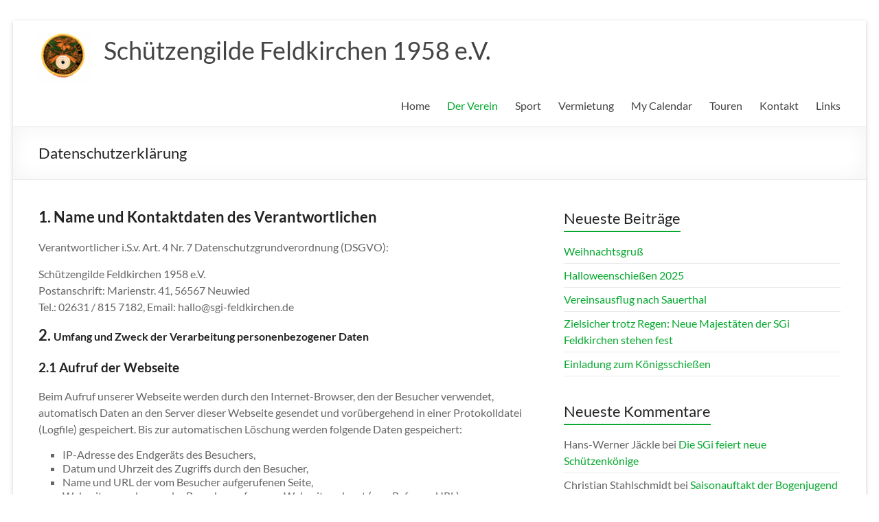

--- FILE ---
content_type: text/html; charset=UTF-8
request_url: https://sgi-feldkirchen.de/der-verein/datenschutzerklaerung/
body_size: 16459
content:
<!DOCTYPE html>
<!--[if IE 7]>
<html class="ie ie7" lang="de">
<![endif]-->
<!--[if IE 8]>
<html class="ie ie8" lang="de">
<![endif]-->
<!--[if !(IE 7) & !(IE 8)]><!-->
<html lang="de">
<!--<![endif]-->
<head>
	<meta charset="UTF-8" />
	<meta name="viewport" content="width=device-width, initial-scale=1">
	<link rel="profile" href="http://gmpg.org/xfn/11" />
	<link rel="dns-prefetch" href="//cdn.hu-manity.co" />
		<!-- Cookie Compliance -->
		<script type="text/javascript">var huOptions = {"appID":"sgi-feldkirchende-7850ab2","currentLanguage":"de","blocking":true,"globalCookie":false,"isAdmin":false,"privacyConsent":true,"forms":[],"customProviders":[],"customPatterns":[]};</script>
		<script type="text/javascript" src="https://cdn.hu-manity.co/hu-banner.min.js"></script><title>Datenschutzerklärung &#8211; Schützengilde Feldkirchen 1958 e.V.</title>
<meta name='robots' content='max-image-preview:large' />
<link rel="alternate" type="application/rss+xml" title="Schützengilde Feldkirchen 1958 e.V. &raquo; Feed" href="https://sgi-feldkirchen.de/feed/" />
<link rel="alternate" type="application/rss+xml" title="Schützengilde Feldkirchen 1958 e.V. &raquo; Kommentar-Feed" href="https://sgi-feldkirchen.de/comments/feed/" />
<link rel="alternate" type="application/rss+xml" title="Schützengilde Feldkirchen 1958 e.V. &raquo; Datenschutzerklärung-Kommentar-Feed" href="https://sgi-feldkirchen.de/der-verein/datenschutzerklaerung/feed/" />
<link rel="alternate" title="oEmbed (JSON)" type="application/json+oembed" href="https://sgi-feldkirchen.de/wp-json/oembed/1.0/embed?url=https%3A%2F%2Fsgi-feldkirchen.de%2Fder-verein%2Fdatenschutzerklaerung%2F" />
<link rel="alternate" title="oEmbed (XML)" type="text/xml+oembed" href="https://sgi-feldkirchen.de/wp-json/oembed/1.0/embed?url=https%3A%2F%2Fsgi-feldkirchen.de%2Fder-verein%2Fdatenschutzerklaerung%2F&#038;format=xml" />
<style id='wp-img-auto-sizes-contain-inline-css' type='text/css'>
img:is([sizes=auto i],[sizes^="auto," i]){contain-intrinsic-size:3000px 1500px}
/*# sourceURL=wp-img-auto-sizes-contain-inline-css */
</style>
<style id='wp-emoji-styles-inline-css' type='text/css'>

	img.wp-smiley, img.emoji {
		display: inline !important;
		border: none !important;
		box-shadow: none !important;
		height: 1em !important;
		width: 1em !important;
		margin: 0 0.07em !important;
		vertical-align: -0.1em !important;
		background: none !important;
		padding: 0 !important;
	}
/*# sourceURL=wp-emoji-styles-inline-css */
</style>
<style id='wp-block-library-inline-css' type='text/css'>
:root{--wp-block-synced-color:#7a00df;--wp-block-synced-color--rgb:122,0,223;--wp-bound-block-color:var(--wp-block-synced-color);--wp-editor-canvas-background:#ddd;--wp-admin-theme-color:#007cba;--wp-admin-theme-color--rgb:0,124,186;--wp-admin-theme-color-darker-10:#006ba1;--wp-admin-theme-color-darker-10--rgb:0,107,160.5;--wp-admin-theme-color-darker-20:#005a87;--wp-admin-theme-color-darker-20--rgb:0,90,135;--wp-admin-border-width-focus:2px}@media (min-resolution:192dpi){:root{--wp-admin-border-width-focus:1.5px}}.wp-element-button{cursor:pointer}:root .has-very-light-gray-background-color{background-color:#eee}:root .has-very-dark-gray-background-color{background-color:#313131}:root .has-very-light-gray-color{color:#eee}:root .has-very-dark-gray-color{color:#313131}:root .has-vivid-green-cyan-to-vivid-cyan-blue-gradient-background{background:linear-gradient(135deg,#00d084,#0693e3)}:root .has-purple-crush-gradient-background{background:linear-gradient(135deg,#34e2e4,#4721fb 50%,#ab1dfe)}:root .has-hazy-dawn-gradient-background{background:linear-gradient(135deg,#faaca8,#dad0ec)}:root .has-subdued-olive-gradient-background{background:linear-gradient(135deg,#fafae1,#67a671)}:root .has-atomic-cream-gradient-background{background:linear-gradient(135deg,#fdd79a,#004a59)}:root .has-nightshade-gradient-background{background:linear-gradient(135deg,#330968,#31cdcf)}:root .has-midnight-gradient-background{background:linear-gradient(135deg,#020381,#2874fc)}:root{--wp--preset--font-size--normal:16px;--wp--preset--font-size--huge:42px}.has-regular-font-size{font-size:1em}.has-larger-font-size{font-size:2.625em}.has-normal-font-size{font-size:var(--wp--preset--font-size--normal)}.has-huge-font-size{font-size:var(--wp--preset--font-size--huge)}.has-text-align-center{text-align:center}.has-text-align-left{text-align:left}.has-text-align-right{text-align:right}.has-fit-text{white-space:nowrap!important}#end-resizable-editor-section{display:none}.aligncenter{clear:both}.items-justified-left{justify-content:flex-start}.items-justified-center{justify-content:center}.items-justified-right{justify-content:flex-end}.items-justified-space-between{justify-content:space-between}.screen-reader-text{border:0;clip-path:inset(50%);height:1px;margin:-1px;overflow:hidden;padding:0;position:absolute;width:1px;word-wrap:normal!important}.screen-reader-text:focus{background-color:#ddd;clip-path:none;color:#444;display:block;font-size:1em;height:auto;left:5px;line-height:normal;padding:15px 23px 14px;text-decoration:none;top:5px;width:auto;z-index:100000}html :where(.has-border-color){border-style:solid}html :where([style*=border-top-color]){border-top-style:solid}html :where([style*=border-right-color]){border-right-style:solid}html :where([style*=border-bottom-color]){border-bottom-style:solid}html :where([style*=border-left-color]){border-left-style:solid}html :where([style*=border-width]){border-style:solid}html :where([style*=border-top-width]){border-top-style:solid}html :where([style*=border-right-width]){border-right-style:solid}html :where([style*=border-bottom-width]){border-bottom-style:solid}html :where([style*=border-left-width]){border-left-style:solid}html :where(img[class*=wp-image-]){height:auto;max-width:100%}:where(figure){margin:0 0 1em}html :where(.is-position-sticky){--wp-admin--admin-bar--position-offset:var(--wp-admin--admin-bar--height,0px)}@media screen and (max-width:600px){html :where(.is-position-sticky){--wp-admin--admin-bar--position-offset:0px}}

/*# sourceURL=wp-block-library-inline-css */
</style><style id='global-styles-inline-css' type='text/css'>
:root{--wp--preset--aspect-ratio--square: 1;--wp--preset--aspect-ratio--4-3: 4/3;--wp--preset--aspect-ratio--3-4: 3/4;--wp--preset--aspect-ratio--3-2: 3/2;--wp--preset--aspect-ratio--2-3: 2/3;--wp--preset--aspect-ratio--16-9: 16/9;--wp--preset--aspect-ratio--9-16: 9/16;--wp--preset--color--black: #000000;--wp--preset--color--cyan-bluish-gray: #abb8c3;--wp--preset--color--white: #ffffff;--wp--preset--color--pale-pink: #f78da7;--wp--preset--color--vivid-red: #cf2e2e;--wp--preset--color--luminous-vivid-orange: #ff6900;--wp--preset--color--luminous-vivid-amber: #fcb900;--wp--preset--color--light-green-cyan: #7bdcb5;--wp--preset--color--vivid-green-cyan: #00d084;--wp--preset--color--pale-cyan-blue: #8ed1fc;--wp--preset--color--vivid-cyan-blue: #0693e3;--wp--preset--color--vivid-purple: #9b51e0;--wp--preset--gradient--vivid-cyan-blue-to-vivid-purple: linear-gradient(135deg,rgb(6,147,227) 0%,rgb(155,81,224) 100%);--wp--preset--gradient--light-green-cyan-to-vivid-green-cyan: linear-gradient(135deg,rgb(122,220,180) 0%,rgb(0,208,130) 100%);--wp--preset--gradient--luminous-vivid-amber-to-luminous-vivid-orange: linear-gradient(135deg,rgb(252,185,0) 0%,rgb(255,105,0) 100%);--wp--preset--gradient--luminous-vivid-orange-to-vivid-red: linear-gradient(135deg,rgb(255,105,0) 0%,rgb(207,46,46) 100%);--wp--preset--gradient--very-light-gray-to-cyan-bluish-gray: linear-gradient(135deg,rgb(238,238,238) 0%,rgb(169,184,195) 100%);--wp--preset--gradient--cool-to-warm-spectrum: linear-gradient(135deg,rgb(74,234,220) 0%,rgb(151,120,209) 20%,rgb(207,42,186) 40%,rgb(238,44,130) 60%,rgb(251,105,98) 80%,rgb(254,248,76) 100%);--wp--preset--gradient--blush-light-purple: linear-gradient(135deg,rgb(255,206,236) 0%,rgb(152,150,240) 100%);--wp--preset--gradient--blush-bordeaux: linear-gradient(135deg,rgb(254,205,165) 0%,rgb(254,45,45) 50%,rgb(107,0,62) 100%);--wp--preset--gradient--luminous-dusk: linear-gradient(135deg,rgb(255,203,112) 0%,rgb(199,81,192) 50%,rgb(65,88,208) 100%);--wp--preset--gradient--pale-ocean: linear-gradient(135deg,rgb(255,245,203) 0%,rgb(182,227,212) 50%,rgb(51,167,181) 100%);--wp--preset--gradient--electric-grass: linear-gradient(135deg,rgb(202,248,128) 0%,rgb(113,206,126) 100%);--wp--preset--gradient--midnight: linear-gradient(135deg,rgb(2,3,129) 0%,rgb(40,116,252) 100%);--wp--preset--font-size--small: 13px;--wp--preset--font-size--medium: 20px;--wp--preset--font-size--large: 36px;--wp--preset--font-size--x-large: 42px;--wp--preset--spacing--20: 0.44rem;--wp--preset--spacing--30: 0.67rem;--wp--preset--spacing--40: 1rem;--wp--preset--spacing--50: 1.5rem;--wp--preset--spacing--60: 2.25rem;--wp--preset--spacing--70: 3.38rem;--wp--preset--spacing--80: 5.06rem;--wp--preset--shadow--natural: 6px 6px 9px rgba(0, 0, 0, 0.2);--wp--preset--shadow--deep: 12px 12px 50px rgba(0, 0, 0, 0.4);--wp--preset--shadow--sharp: 6px 6px 0px rgba(0, 0, 0, 0.2);--wp--preset--shadow--outlined: 6px 6px 0px -3px rgb(255, 255, 255), 6px 6px rgb(0, 0, 0);--wp--preset--shadow--crisp: 6px 6px 0px rgb(0, 0, 0);}:root { --wp--style--global--content-size: 760px;--wp--style--global--wide-size: 1160px; }:where(body) { margin: 0; }.wp-site-blocks > .alignleft { float: left; margin-right: 2em; }.wp-site-blocks > .alignright { float: right; margin-left: 2em; }.wp-site-blocks > .aligncenter { justify-content: center; margin-left: auto; margin-right: auto; }:where(.wp-site-blocks) > * { margin-block-start: 24px; margin-block-end: 0; }:where(.wp-site-blocks) > :first-child { margin-block-start: 0; }:where(.wp-site-blocks) > :last-child { margin-block-end: 0; }:root { --wp--style--block-gap: 24px; }:root :where(.is-layout-flow) > :first-child{margin-block-start: 0;}:root :where(.is-layout-flow) > :last-child{margin-block-end: 0;}:root :where(.is-layout-flow) > *{margin-block-start: 24px;margin-block-end: 0;}:root :where(.is-layout-constrained) > :first-child{margin-block-start: 0;}:root :where(.is-layout-constrained) > :last-child{margin-block-end: 0;}:root :where(.is-layout-constrained) > *{margin-block-start: 24px;margin-block-end: 0;}:root :where(.is-layout-flex){gap: 24px;}:root :where(.is-layout-grid){gap: 24px;}.is-layout-flow > .alignleft{float: left;margin-inline-start: 0;margin-inline-end: 2em;}.is-layout-flow > .alignright{float: right;margin-inline-start: 2em;margin-inline-end: 0;}.is-layout-flow > .aligncenter{margin-left: auto !important;margin-right: auto !important;}.is-layout-constrained > .alignleft{float: left;margin-inline-start: 0;margin-inline-end: 2em;}.is-layout-constrained > .alignright{float: right;margin-inline-start: 2em;margin-inline-end: 0;}.is-layout-constrained > .aligncenter{margin-left: auto !important;margin-right: auto !important;}.is-layout-constrained > :where(:not(.alignleft):not(.alignright):not(.alignfull)){max-width: var(--wp--style--global--content-size);margin-left: auto !important;margin-right: auto !important;}.is-layout-constrained > .alignwide{max-width: var(--wp--style--global--wide-size);}body .is-layout-flex{display: flex;}.is-layout-flex{flex-wrap: wrap;align-items: center;}.is-layout-flex > :is(*, div){margin: 0;}body .is-layout-grid{display: grid;}.is-layout-grid > :is(*, div){margin: 0;}body{padding-top: 0px;padding-right: 0px;padding-bottom: 0px;padding-left: 0px;}a:where(:not(.wp-element-button)){text-decoration: underline;}:root :where(.wp-element-button, .wp-block-button__link){background-color: #32373c;border-width: 0;color: #fff;font-family: inherit;font-size: inherit;font-style: inherit;font-weight: inherit;letter-spacing: inherit;line-height: inherit;padding-top: calc(0.667em + 2px);padding-right: calc(1.333em + 2px);padding-bottom: calc(0.667em + 2px);padding-left: calc(1.333em + 2px);text-decoration: none;text-transform: inherit;}.has-black-color{color: var(--wp--preset--color--black) !important;}.has-cyan-bluish-gray-color{color: var(--wp--preset--color--cyan-bluish-gray) !important;}.has-white-color{color: var(--wp--preset--color--white) !important;}.has-pale-pink-color{color: var(--wp--preset--color--pale-pink) !important;}.has-vivid-red-color{color: var(--wp--preset--color--vivid-red) !important;}.has-luminous-vivid-orange-color{color: var(--wp--preset--color--luminous-vivid-orange) !important;}.has-luminous-vivid-amber-color{color: var(--wp--preset--color--luminous-vivid-amber) !important;}.has-light-green-cyan-color{color: var(--wp--preset--color--light-green-cyan) !important;}.has-vivid-green-cyan-color{color: var(--wp--preset--color--vivid-green-cyan) !important;}.has-pale-cyan-blue-color{color: var(--wp--preset--color--pale-cyan-blue) !important;}.has-vivid-cyan-blue-color{color: var(--wp--preset--color--vivid-cyan-blue) !important;}.has-vivid-purple-color{color: var(--wp--preset--color--vivid-purple) !important;}.has-black-background-color{background-color: var(--wp--preset--color--black) !important;}.has-cyan-bluish-gray-background-color{background-color: var(--wp--preset--color--cyan-bluish-gray) !important;}.has-white-background-color{background-color: var(--wp--preset--color--white) !important;}.has-pale-pink-background-color{background-color: var(--wp--preset--color--pale-pink) !important;}.has-vivid-red-background-color{background-color: var(--wp--preset--color--vivid-red) !important;}.has-luminous-vivid-orange-background-color{background-color: var(--wp--preset--color--luminous-vivid-orange) !important;}.has-luminous-vivid-amber-background-color{background-color: var(--wp--preset--color--luminous-vivid-amber) !important;}.has-light-green-cyan-background-color{background-color: var(--wp--preset--color--light-green-cyan) !important;}.has-vivid-green-cyan-background-color{background-color: var(--wp--preset--color--vivid-green-cyan) !important;}.has-pale-cyan-blue-background-color{background-color: var(--wp--preset--color--pale-cyan-blue) !important;}.has-vivid-cyan-blue-background-color{background-color: var(--wp--preset--color--vivid-cyan-blue) !important;}.has-vivid-purple-background-color{background-color: var(--wp--preset--color--vivid-purple) !important;}.has-black-border-color{border-color: var(--wp--preset--color--black) !important;}.has-cyan-bluish-gray-border-color{border-color: var(--wp--preset--color--cyan-bluish-gray) !important;}.has-white-border-color{border-color: var(--wp--preset--color--white) !important;}.has-pale-pink-border-color{border-color: var(--wp--preset--color--pale-pink) !important;}.has-vivid-red-border-color{border-color: var(--wp--preset--color--vivid-red) !important;}.has-luminous-vivid-orange-border-color{border-color: var(--wp--preset--color--luminous-vivid-orange) !important;}.has-luminous-vivid-amber-border-color{border-color: var(--wp--preset--color--luminous-vivid-amber) !important;}.has-light-green-cyan-border-color{border-color: var(--wp--preset--color--light-green-cyan) !important;}.has-vivid-green-cyan-border-color{border-color: var(--wp--preset--color--vivid-green-cyan) !important;}.has-pale-cyan-blue-border-color{border-color: var(--wp--preset--color--pale-cyan-blue) !important;}.has-vivid-cyan-blue-border-color{border-color: var(--wp--preset--color--vivid-cyan-blue) !important;}.has-vivid-purple-border-color{border-color: var(--wp--preset--color--vivid-purple) !important;}.has-vivid-cyan-blue-to-vivid-purple-gradient-background{background: var(--wp--preset--gradient--vivid-cyan-blue-to-vivid-purple) !important;}.has-light-green-cyan-to-vivid-green-cyan-gradient-background{background: var(--wp--preset--gradient--light-green-cyan-to-vivid-green-cyan) !important;}.has-luminous-vivid-amber-to-luminous-vivid-orange-gradient-background{background: var(--wp--preset--gradient--luminous-vivid-amber-to-luminous-vivid-orange) !important;}.has-luminous-vivid-orange-to-vivid-red-gradient-background{background: var(--wp--preset--gradient--luminous-vivid-orange-to-vivid-red) !important;}.has-very-light-gray-to-cyan-bluish-gray-gradient-background{background: var(--wp--preset--gradient--very-light-gray-to-cyan-bluish-gray) !important;}.has-cool-to-warm-spectrum-gradient-background{background: var(--wp--preset--gradient--cool-to-warm-spectrum) !important;}.has-blush-light-purple-gradient-background{background: var(--wp--preset--gradient--blush-light-purple) !important;}.has-blush-bordeaux-gradient-background{background: var(--wp--preset--gradient--blush-bordeaux) !important;}.has-luminous-dusk-gradient-background{background: var(--wp--preset--gradient--luminous-dusk) !important;}.has-pale-ocean-gradient-background{background: var(--wp--preset--gradient--pale-ocean) !important;}.has-electric-grass-gradient-background{background: var(--wp--preset--gradient--electric-grass) !important;}.has-midnight-gradient-background{background: var(--wp--preset--gradient--midnight) !important;}.has-small-font-size{font-size: var(--wp--preset--font-size--small) !important;}.has-medium-font-size{font-size: var(--wp--preset--font-size--medium) !important;}.has-large-font-size{font-size: var(--wp--preset--font-size--large) !important;}.has-x-large-font-size{font-size: var(--wp--preset--font-size--x-large) !important;}
/*# sourceURL=global-styles-inline-css */
</style>

<link rel='stylesheet' id='contact-form-7-css' href='https://sgi-feldkirchen.de/wp-content/plugins/contact-form-7/includes/css/styles.css?ver=6.1.4' type='text/css' media='all' />
<link rel='stylesheet' id='font-awesome-4-css' href='https://sgi-feldkirchen.de/wp-content/themes/spacious/font-awesome/library/font-awesome/css/v4-shims.min.css?ver=4.7.0' type='text/css' media='all' />
<link rel='stylesheet' id='font-awesome-all-css' href='https://sgi-feldkirchen.de/wp-content/themes/spacious/font-awesome/library/font-awesome/css/all.min.css?ver=6.7.2' type='text/css' media='all' />
<link rel='stylesheet' id='font-awesome-solid-css' href='https://sgi-feldkirchen.de/wp-content/themes/spacious/font-awesome/library/font-awesome/css/solid.min.css?ver=6.7.2' type='text/css' media='all' />
<link rel='stylesheet' id='font-awesome-regular-css' href='https://sgi-feldkirchen.de/wp-content/themes/spacious/font-awesome/library/font-awesome/css/regular.min.css?ver=6.7.2' type='text/css' media='all' />
<link rel='stylesheet' id='font-awesome-brands-css' href='https://sgi-feldkirchen.de/wp-content/themes/spacious/font-awesome/library/font-awesome/css/brands.min.css?ver=6.7.2' type='text/css' media='all' />
<link rel='stylesheet' id='spacious_style-css' href='https://sgi-feldkirchen.de/wp-content/themes/spacious/style.css?ver=6.9' type='text/css' media='all' />
<style id='spacious_style-inline-css' type='text/css'>
.previous a:hover, .next a:hover, a, #site-title a:hover, .main-navigation ul li.current_page_item a, .main-navigation ul li:hover > a, .main-navigation ul li ul li a:hover, .main-navigation ul li ul li:hover > a, .main-navigation ul li.current-menu-item ul li a:hover, .main-navigation ul li:hover > .sub-toggle, .main-navigation a:hover, .main-navigation ul li.current-menu-item a, .main-navigation ul li.current_page_ancestor a, .main-navigation ul li.current-menu-ancestor a, .main-navigation ul li.current_page_item a, .main-navigation ul li:hover > a, .small-menu a:hover, .small-menu ul li.current-menu-item a, .small-menu ul li.current_page_ancestor a, .small-menu ul li.current-menu-ancestor a, .small-menu ul li.current_page_item a, .small-menu ul li:hover > a, .breadcrumb a:hover, .tg-one-half .widget-title a:hover, .tg-one-third .widget-title a:hover, .tg-one-fourth .widget-title a:hover, .pagination a span:hover, #content .comments-area a.comment-permalink:hover, .comments-area .comment-author-link a:hover, .comment .comment-reply-link:hover, .nav-previous a:hover, .nav-next a:hover, #wp-calendar #today, .footer-widgets-area a:hover, .footer-socket-wrapper .copyright a:hover, .read-more, .more-link, .post .entry-title a:hover, .page .entry-title a:hover, .post .entry-meta a:hover, .type-page .entry-meta a:hover, .single #content .tags a:hover, .widget_testimonial .testimonial-icon:before, .header-action .search-wrapper:hover .fa{color:#06a82f;}.spacious-button, input[type="reset"], input[type="button"], input[type="submit"], button, #featured-slider .slider-read-more-button, #controllers a:hover, #controllers a.active, .pagination span ,.site-header .menu-toggle:hover, .call-to-action-button, .comments-area .comment-author-link span, a#back-top:before, .post .entry-meta .read-more-link, a#scroll-up, .search-form span, .main-navigation .tg-header-button-wrap.button-one a{background-color:#06a82f;}.main-small-navigation li:hover, .main-small-navigation ul > .current_page_item, .main-small-navigation ul > .current-menu-item, .spacious-woocommerce-cart-views .cart-value{background:#06a82f;}.main-navigation ul li ul, .widget_testimonial .testimonial-post{border-top-color:#06a82f;}blockquote, .call-to-action-content-wrapper{border-left-color:#06a82f;}.site-header .menu-toggle:hover.entry-meta a.read-more:hover,#featured-slider .slider-read-more-button:hover,.call-to-action-button:hover,.entry-meta .read-more-link:hover,.spacious-button:hover, input[type="reset"]:hover, input[type="button"]:hover, input[type="submit"]:hover, button:hover{background:#007600;}.pagination a span:hover, .main-navigation .tg-header-button-wrap.button-one a{border-color:#06a82f;}.widget-title span{border-bottom-color:#06a82f;}.widget_service_block a.more-link:hover, .widget_featured_single_post a.read-more:hover,#secondary a:hover,logged-in-as:hover  a,.single-page p a:hover{color:#007600;}.main-navigation .tg-header-button-wrap.button-one a:hover{background-color:#007600;}
/*# sourceURL=spacious_style-inline-css */
</style>
<link rel='stylesheet' id='spacious-genericons-css' href='https://sgi-feldkirchen.de/wp-content/themes/spacious/genericons/genericons.css?ver=3.3.1' type='text/css' media='all' />
<link rel='stylesheet' id='spacious-font-awesome-css' href='https://sgi-feldkirchen.de/wp-content/themes/spacious/font-awesome/css/font-awesome.min.css?ver=4.7.1' type='text/css' media='all' />
<link rel='stylesheet' id='dashicons-css' href='https://sgi-feldkirchen.de/wp-includes/css/dashicons.min.css?ver=6.9' type='text/css' media='all' />
<link rel='stylesheet' id='my-calendar-lists-css' href='https://sgi-feldkirchen.de/wp-content/plugins/my-calendar/css/list-presets.css?ver=3.6.17' type='text/css' media='all' />
<link rel='stylesheet' id='my-calendar-reset-css' href='https://sgi-feldkirchen.de/wp-content/plugins/my-calendar/css/reset.css?ver=3.6.17' type='text/css' media='all' />
<link rel='stylesheet' id='my-calendar-style-css' href='https://sgi-feldkirchen.de/wp-content/plugins/my-calendar/styles/twentytwenty.css?ver=3.6.17-twentytwenty-css' type='text/css' media='all' />
<style id='my-calendar-style-inline-css' type='text/css'>

/* Styles by My Calendar - Joe Dolson https://www.joedolson.com/ */

.my-calendar-modal .event-title svg { background-color: #ffffcc; padding: 3px; }
.mc-main .mc_general .event-title, .mc-main .mc_general .event-title a { background: #ffffcc !important; color: #000000 !important; }
.mc-main .mc_general .event-title button { background: #ffffcc !important; color: #000000 !important; }
.mc-main .mc_general .event-title a:hover, .mc-main .mc_general .event-title a:focus { background: #ffffff !important;}
.mc-main .mc_general .event-title button:hover, .mc-main .mc_general .event-title button:focus { background: #ffffff !important;}
.my-calendar-modal .event-title svg { background-color: #81d742; padding: 3px; }
.mc-main .mc_training .event-title, .mc-main .mc_training .event-title a { background: #81d742 !important; color: #000000 !important; }
.mc-main .mc_training .event-title button { background: #81d742 !important; color: #000000 !important; }
.mc-main .mc_training .event-title a:hover, .mc-main .mc_training .event-title a:focus { background: #b4ff75 !important;}
.mc-main .mc_training .event-title button:hover, .mc-main .mc_training .event-title button:focus { background: #b4ff75 !important;}
.my-calendar-modal .event-title svg { background-color: #1e73be; padding: 3px; }
.mc-main .mc_vermietung .event-title, .mc-main .mc_vermietung .event-title a { background: #1e73be !important; color: #ffffff !important; }
.mc-main .mc_vermietung .event-title button { background: #1e73be !important; color: #ffffff !important; }
.mc-main .mc_vermietung .event-title a:hover, .mc-main .mc_vermietung .event-title a:focus { background: #00408b !important;}
.mc-main .mc_vermietung .event-title button:hover, .mc-main .mc_vermietung .event-title button:focus { background: #00408b !important;}
.my-calendar-modal .event-title svg { background-color: #f9cc00; padding: 3px; }
.mc-main .mc_veranstaltung .event-title, .mc-main .mc_veranstaltung .event-title a { background: #f9cc00 !important; color: #000000 !important; }
.mc-main .mc_veranstaltung .event-title button { background: #f9cc00 !important; color: #000000 !important; }
.mc-main .mc_veranstaltung .event-title a:hover, .mc-main .mc_veranstaltung .event-title a:focus { background: #ffff33 !important;}
.mc-main .mc_veranstaltung .event-title button:hover, .mc-main .mc_veranstaltung .event-title button:focus { background: #ffff33 !important;}
.my-calendar-modal .event-title svg { background-color: #81d742; padding: 3px; }
.mc-main .mc_wettkampf .event-title, .mc-main .mc_wettkampf .event-title a { background: #81d742 !important; color: #000000 !important; }
.mc-main .mc_wettkampf .event-title button { background: #81d742 !important; color: #000000 !important; }
.mc-main .mc_wettkampf .event-title a:hover, .mc-main .mc_wettkampf .event-title a:focus { background: #b4ff75 !important;}
.mc-main .mc_wettkampf .event-title button:hover, .mc-main .mc_wettkampf .event-title button:focus { background: #b4ff75 !important;}
.my-calendar-modal .event-title svg { background-color: #469621; padding: 3px; }
.mc-main .mc_6 .event-title, .mc-main .mc_6 .event-title a { background: #469621 !important; color: #ffffff !important; }
.mc-main .mc_6 .event-title button { background: #469621 !important; color: #ffffff !important; }
.mc-main .mc_6 .event-title a:hover, .mc-main .mc_6 .event-title a:focus { background: #136300 !important;}
.mc-main .mc_6 .event-title button:hover, .mc-main .mc_6 .event-title button:focus { background: #136300 !important;}
.my-calendar-modal .event-title svg { background-color: #dd3333; padding: 3px; }
.mc-main .mc_bauarbeiten .event-title, .mc-main .mc_bauarbeiten .event-title a { background: #dd3333 !important; color: #ffffff !important; }
.mc-main .mc_bauarbeiten .event-title button { background: #dd3333 !important; color: #ffffff !important; }
.mc-main .mc_bauarbeiten .event-title a:hover, .mc-main .mc_bauarbeiten .event-title a:focus { background: #aa0000 !important;}
.mc-main .mc_bauarbeiten .event-title button:hover, .mc-main .mc_bauarbeiten .event-title button:focus { background: #aa0000 !important;}
.my-calendar-modal .event-title svg { background-color: #dd9933; padding: 3px; }
.mc-main .mc_arbeitseinsatz .event-title, .mc-main .mc_arbeitseinsatz .event-title a { background: #dd9933 !important; color: #000000 !important; }
.mc-main .mc_arbeitseinsatz .event-title button { background: #dd9933 !important; color: #000000 !important; }
.mc-main .mc_arbeitseinsatz .event-title a:hover, .mc-main .mc_arbeitseinsatz .event-title a:focus { background: #ffcc66 !important;}
.mc-main .mc_arbeitseinsatz .event-title button:hover, .mc-main .mc_arbeitseinsatz .event-title button:focus { background: #ffcc66 !important;}
.mc-main, .mc-event, .my-calendar-modal, .my-calendar-modal-overlay, .mc-event-list {--primary-dark: #313233; --primary-light: #fff; --secondary-light: #fff; --secondary-dark: #000; --highlight-dark: #666; --highlight-light: #efefef; --close-button: #b32d2e; --search-highlight-bg: #f5e6ab; --navbar-background: transparent; --nav-button-bg: #fff; --nav-button-color: #313233; --nav-button-border: #313233; --nav-input-border: #313233; --nav-input-background: #fff; --nav-input-color: #313233; --grid-cell-border: #0000001f; --grid-header-border: #313233; --grid-header-color: #313233; --grid-weekend-color: #313233; --grid-header-bg: transparent; --grid-weekend-bg: transparent; --grid-cell-background: transparent; --current-day-border: #313233; --current-day-color: #313233; --current-day-bg: transparent; --date-has-events-bg: #313233; --date-has-events-color: #f6f7f7; --calendar-heading: clamp( 1.125rem, 24px, 2.5rem ); --event-title: clamp( 1.25rem, 24px, 2.5rem ); --grid-date: 16px; --grid-date-heading: clamp( .75rem, 16px, 1.5rem ); --modal-title: 1.5rem; --navigation-controls: clamp( .75rem, 16px, 1.5rem ); --card-heading: 1.125rem; --list-date: 1.25rem; --author-card: clamp( .75rem, 14px, 1.5rem); --single-event-title: clamp( 1.25rem, 24px, 2.5rem ); --mini-time-text: clamp( .75rem, 14px 1.25rem ); --list-event-date: 1.25rem; --list-event-title: 1.2rem; --grid-max-width: 1260px; --list-preset-border-color: #000000; --list-preset-stripe-background: rgba( 0,0,0,.04 ); --list-preset-date-badge-background: #000; --list-preset-date-badge-color: #fff; --list-preset-background: transparent; --category-mc_general: #ffffcc; --category-mc_training: #81d742; --category-mc_vermietung: #1e73be; --category-mc_veranstaltung: #f9cc00; --category-mc_wettkampf: #81d742; --category-mc_6: #469621; --category-mc_bauarbeiten: #dd3333; --category-mc_arbeitseinsatz: #dd9933; }
/*# sourceURL=my-calendar-style-inline-css */
</style>
<script type="text/javascript" src="https://sgi-feldkirchen.de/wp-includes/js/jquery/jquery.min.js?ver=3.7.1" id="jquery-core-js"></script>
<script type="text/javascript" src="https://sgi-feldkirchen.de/wp-includes/js/jquery/jquery-migrate.min.js?ver=3.4.1" id="jquery-migrate-js"></script>
<script type="text/javascript" src="https://sgi-feldkirchen.de/wp-content/themes/spacious/js/spacious-custom.js?ver=6.9" id="spacious-custom-js"></script>
<link rel="https://api.w.org/" href="https://sgi-feldkirchen.de/wp-json/" /><link rel="alternate" title="JSON" type="application/json" href="https://sgi-feldkirchen.de/wp-json/wp/v2/pages/3" /><link rel="EditURI" type="application/rsd+xml" title="RSD" href="https://sgi-feldkirchen.de/xmlrpc.php?rsd" />
<meta name="generator" content="WordPress 6.9" />
<link rel="canonical" href="https://sgi-feldkirchen.de/der-verein/datenschutzerklaerung/" />
<link rel='shortlink' href='https://sgi-feldkirchen.de/?p=3' />
<link rel="pingback" href="https://sgi-feldkirchen.de/xmlrpc.php"><style type="text/css">.recentcomments a{display:inline !important;padding:0 !important;margin:0 !important;}</style>	<style type="text/css">
			#site-title a {
			color: 008e02;
		}
		#site-description {
			color: 008e02;
		}
		</style>
	<style type="text/css" id="custom-background-css">
body.custom-background { background-color: #ffffff; }
</style>
	<link rel="icon" href="https://sgi-feldkirchen.de/wp-content/uploads/2018/10/logo_sgi_01-150x150.gif" sizes="32x32" />
<link rel="icon" href="https://sgi-feldkirchen.de/wp-content/uploads/2018/10/logo_sgi_01-e1541160016825.gif" sizes="192x192" />
<link rel="apple-touch-icon" href="https://sgi-feldkirchen.de/wp-content/uploads/2018/10/logo_sgi_01-e1541160016825.gif" />
<meta name="msapplication-TileImage" content="https://sgi-feldkirchen.de/wp-content/uploads/2018/10/logo_sgi_01-e1541160016825.gif" />
		<style type="text/css"> blockquote { border-left: 3px solid #06a82f; }
			.spacious-button, input[type="reset"], input[type="button"], input[type="submit"], button { background-color: #06a82f; }
			.previous a:hover, .next a:hover { 	color: #06a82f; }
			a { color: #06a82f; }
			#site-title a:hover { color: #06a82f; }
			.main-navigation ul li.current_page_item a, .main-navigation ul li:hover > a { color: #06a82f; }
			.main-navigation ul li ul { border-top: 1px solid #06a82f; }
			.main-navigation ul li ul li a:hover, .main-navigation ul li ul li:hover > a, .main-navigation ul li.current-menu-item ul li a:hover, .main-navigation ul li:hover > .sub-toggle { color: #06a82f; }
			.site-header .menu-toggle:hover.entry-meta a.read-more:hover,#featured-slider .slider-read-more-button:hover,.call-to-action-button:hover,.entry-meta .read-more-link:hover,.spacious-button:hover, input[type="reset"]:hover, input[type="button"]:hover, input[type="submit"]:hover, button:hover { background: #007600; }
			.main-small-navigation li:hover { background: #06a82f; }
			.main-small-navigation ul > .current_page_item, .main-small-navigation ul > .current-menu-item { background: #06a82f; }
			.main-navigation a:hover, .main-navigation ul li.current-menu-item a, .main-navigation ul li.current_page_ancestor a, .main-navigation ul li.current-menu-ancestor a, .main-navigation ul li.current_page_item a, .main-navigation ul li:hover > a  { color: #06a82f; }
			.small-menu a:hover, .small-menu ul li.current-menu-item a, .small-menu ul li.current_page_ancestor a, .small-menu ul li.current-menu-ancestor a, .small-menu ul li.current_page_item a, .small-menu ul li:hover > a { color: #06a82f; }
			#featured-slider .slider-read-more-button { background-color: #06a82f; }
			#controllers a:hover, #controllers a.active { background-color: #06a82f; color: #06a82f; }
			.widget_service_block a.more-link:hover, .widget_featured_single_post a.read-more:hover,#secondary a:hover,logged-in-as:hover  a,.single-page p a:hover{ color: #007600; }
			.breadcrumb a:hover { color: #06a82f; }
			.tg-one-half .widget-title a:hover, .tg-one-third .widget-title a:hover, .tg-one-fourth .widget-title a:hover { color: #06a82f; }
			.pagination span ,.site-header .menu-toggle:hover{ background-color: #06a82f; }
			.pagination a span:hover { color: #06a82f; border-color: #06a82f; }
			.widget_testimonial .testimonial-post { border-color: #06a82f #EAEAEA #EAEAEA #EAEAEA; }
			.call-to-action-content-wrapper { border-color: #EAEAEA #EAEAEA #EAEAEA #06a82f; }
			.call-to-action-button { background-color: #06a82f; }
			#content .comments-area a.comment-permalink:hover { color: #06a82f; }
			.comments-area .comment-author-link a:hover { color: #06a82f; }
			.comments-area .comment-author-link span { background-color: #06a82f; }
			.comment .comment-reply-link:hover { color: #06a82f; }
			.nav-previous a:hover, .nav-next a:hover { color: #06a82f; }
			#wp-calendar #today { color: #06a82f; }
			.widget-title span { border-bottom: 2px solid #06a82f; }
			.footer-widgets-area a:hover { color: #06a82f !important; }
			.footer-socket-wrapper .copyright a:hover { color: #06a82f; }
			a#back-top:before { background-color: #06a82f; }
			.read-more, .more-link { color: #06a82f; }
			.post .entry-title a:hover, .page .entry-title a:hover { color: #06a82f; }
			.post .entry-meta .read-more-link { background-color: #06a82f; }
			.post .entry-meta a:hover, .type-page .entry-meta a:hover { color: #06a82f; }
			.single #content .tags a:hover { color: #06a82f; }
			.widget_testimonial .testimonial-icon:before { color: #06a82f; }
			a#scroll-up { background-color: #06a82f; }
			.search-form span { background-color: #06a82f; }.header-action .search-wrapper:hover .fa{ color: #06a82f} .spacious-woocommerce-cart-views .cart-value { background:#06a82f}.main-navigation .tg-header-button-wrap.button-one a{background-color:#06a82f} .main-navigation .tg-header-button-wrap.button-one a{border-color:#06a82f}.main-navigation .tg-header-button-wrap.button-one a:hover{background-color:#007600}.main-navigation .tg-header-button-wrap.button-one a:hover{border-color:#007600}</style>
		</head>

<body class="privacy-policy wp-singular page-template-default page page-id-3 page-child parent-pageid-45 custom-background wp-custom-logo wp-embed-responsive wp-theme-spacious cookies-not-set  narrow-1218">


<div id="page" class="hfeed site">
	<a class="skip-link screen-reader-text" href="#main">Zum Inhalt springen</a>

	
	
	<header id="masthead" class="site-header clearfix spacious-header-display-one">

		
		
		<div id="header-text-nav-container" class="">

			<div class="inner-wrap" id="spacious-header-display-one">

				<div id="header-text-nav-wrap" class="clearfix">
					<div id="header-left-section">
													<div id="header-logo-image">

								<a href="https://sgi-feldkirchen.de/" class="custom-logo-link" rel="home"><img width="75" height="74" src="https://sgi-feldkirchen.de/wp-content/uploads/2018/10/logo_sgi_01-e1541160016825.gif" class="custom-logo" alt="Schützengilde Feldkirchen 1958 e.V." decoding="async" /></a>
							</div><!-- #header-logo-image -->

							
						<div id="header-text" class="">
															<h3 id="site-title">
									<a href="https://sgi-feldkirchen.de/"
									   title="Schützengilde Feldkirchen 1958 e.V."
									   rel="home">Schützengilde Feldkirchen 1958 e.V.</a>
								</h3>
							<!-- #site-description -->
						</div><!-- #header-text -->

					</div><!-- #header-left-section -->
					<div id="header-right-section">
						
													<div class="header-action">
															</div>
						
						
		<nav id="site-navigation" class="main-navigation clearfix   " role="navigation">
			<p class="menu-toggle">
				<span class="screen-reader-text">Menü</span>
			</p>
			<div class="menu-primary-container"><ul id="menu-menue1" class="menu"><li id="menu-item-230" class="menu-item menu-item-type-custom menu-item-object-custom menu-item-home menu-item-230"><a href="http://sgi-feldkirchen.de">Home</a></li>
<li id="menu-item-82" class="menu-item menu-item-type-post_type menu-item-object-page current-page-ancestor current-menu-ancestor current-menu-parent current-page-parent current_page_parent current_page_ancestor menu-item-has-children menu-item-82"><a href="https://sgi-feldkirchen.de/der-verein/">Der Verein</a>
<ul class="sub-menu">
	<li id="menu-item-86" class="menu-item menu-item-type-post_type menu-item-object-page menu-item-86"><a href="https://sgi-feldkirchen.de/der-verein/vorstand/">Vorstand</a></li>
	<li id="menu-item-85" class="menu-item menu-item-type-post_type menu-item-object-page menu-item-85"><a href="https://sgi-feldkirchen.de/der-verein/schuetzenkoenige/">unsere Schützenkönige seit 1959</a></li>
	<li id="menu-item-83" class="menu-item menu-item-type-post_type menu-item-object-page menu-item-83"><a href="https://sgi-feldkirchen.de/der-verein/impressum/">Impressum</a></li>
	<li id="menu-item-87" class="menu-item menu-item-type-post_type menu-item-object-page menu-item-privacy-policy current-menu-item page_item page-item-3 current_page_item menu-item-87"><a rel="privacy-policy" href="https://sgi-feldkirchen.de/der-verein/datenschutzerklaerung/" aria-current="page">Datenschutzerklärung</a></li>
</ul>
</li>
<li id="menu-item-88" class="menu-item menu-item-type-post_type menu-item-object-page menu-item-has-children menu-item-88"><a href="https://sgi-feldkirchen.de/sport/">Sport</a>
<ul class="sub-menu">
	<li id="menu-item-91" class="menu-item menu-item-type-post_type menu-item-object-page menu-item-91"><a href="https://sgi-feldkirchen.de/sport/luftgewehr-luftpistole/">Luftgewehr / Luftpistole</a></li>
	<li id="menu-item-90" class="menu-item menu-item-type-post_type menu-item-object-page menu-item-90"><a href="https://sgi-feldkirchen.de/sport/bogen-wa/">Bogen WA</a></li>
	<li id="menu-item-89" class="menu-item menu-item-type-post_type menu-item-object-page menu-item-89"><a href="https://sgi-feldkirchen.de/sport/bogen-3d/">Bogen 3D</a></li>
</ul>
</li>
<li id="menu-item-81" class="menu-item menu-item-type-post_type menu-item-object-page menu-item-81"><a href="https://sgi-feldkirchen.de/vermietung/">Vermietung</a></li>
<li id="menu-item-1168" class="menu-item menu-item-type-post_type menu-item-object-page menu-item-1168"><a href="https://sgi-feldkirchen.de/my-calendar/">My Calendar</a></li>
<li id="menu-item-77" class="menu-item menu-item-type-post_type menu-item-object-page menu-item-has-children menu-item-77"><a href="https://sgi-feldkirchen.de/touren/">Touren</a>
<ul class="sub-menu">
	<li id="menu-item-657" class="menu-item menu-item-type-post_type menu-item-object-page menu-item-657"><a href="https://sgi-feldkirchen.de/touren/ehrbach/">Ehrbach</a></li>
	<li id="menu-item-78" class="menu-item menu-item-type-post_type menu-item-object-page menu-item-78"><a href="https://sgi-feldkirchen.de/touren/alpirsbach/">Alpirsbach</a></li>
</ul>
</li>
<li id="menu-item-79" class="menu-item menu-item-type-post_type menu-item-object-page menu-item-79"><a href="https://sgi-feldkirchen.de/kontakt/">Kontakt</a></li>
<li id="menu-item-80" class="menu-item menu-item-type-post_type menu-item-object-page menu-item-80"><a href="https://sgi-feldkirchen.de/links/">Links</a></li>
</ul></div>		</nav>

		
					</div><!-- #header-right-section -->

				</div><!-- #header-text-nav-wrap -->
			</div><!-- .inner-wrap -->
					</div><!-- #header-text-nav-container -->

		
						<div class="header-post-title-container clearfix">
					<div class="inner-wrap">
						<div class="post-title-wrapper">
																								<h1 class="header-post-title-class">Datenschutzerklärung</h1>
																						</div>
											</div>
				</div>
					</header>
			<div id="main" class="clearfix">
		<div class="inner-wrap">

	
	<div id="primary">
		<div id="content" class="clearfix">
			
				
<article id="post-3" class="post-3 page type-page status-publish hentry">
		<div class="entry-content clearfix">
		<h5><strong>1. Name und Kontaktdaten des Verantwortlichen</strong></h5>
<p>Verantwortlicher i.S.v. Art. 4 Nr. 7 Datenschutzgrundverordnung (DSGVO):</p>
<p>Schützengilde Feldkirchen 1958 e.V.<br />
Postanschrift: Marienstr. 41, 56567 Neuwied<br />
Tel.: 02631 / 815 7182, Email: hallo@sgi-feldkirchen.de</p>
<h5><strong>2. </strong><strong style="font-size: 1rem;">Umfang und Zweck der Verarbeitung personenbezogener Daten</strong></h5>
<h6><strong>2.1 Aufruf der Webseite</strong></h6>
<p>Beim Aufruf unserer Webseite werden durch den Internet-Browser, den der Besucher verwendet, automatisch Daten an den Server dieser Webseite gesendet und vorübergehend in einer Protokolldatei (Logfile) gespeichert. Bis zur automatischen Löschung werden folgende Daten gespeichert:</p>
<ul>
<li>IP-Adresse des Endgeräts des Besuchers,</li>
<li>Datum und Uhrzeit des Zugriffs durch den Besucher,</li>
<li>Name und URL der vom Besucher aufgerufenen Seite,</li>
<li>Webseite, von der aus der Besucher auf unsere Webseite gelangt (sog. Referrer-URL),</li>
<li>Browser und Betriebssystem des Endgeräts des Besuchers sowie der Name des vom Besucher verwendeten Access-Providers.</li>
</ul>
<p>Die Verarbeitung dieser personenbezogenen Daten ist gem. Art. 6 Abs. 1 Satz 1 Buchst. f) DSGVO gerechtfertigt. Wir haben ein berechtigtes Interesse an der Datenverarbeitung zu dem Zweck,</p>
<ul>
<li>die Verbindung zur Webseite zügig aufzubauen,</li>
<li>eine nutzerfreundliche Anwendung der Webseite zu ermöglichen,</li>
<li>die Sicherheit und Stabilität der Systeme zu erkennen und zu gewährleisten und</li>
<li>die Administration der Webseite zu erleichtern und zu verbessern.</li>
</ul>
<p>Die Verarbeitung erfolgt ausdrücklich nicht zu dem Zweck, Erkenntnisse über die Person des Besuchers der Webseite zu gewinnen.</p>
<h6><strong>2.2 Kontaktformular</strong></h6>
<p>Besucher können uns über das Online-Kontaktformular auf der Webseite Nachrichten übermitteln. Um eine Antwort empfangen zu können, ist zumindest die Angabe einer gültigen E-Mail-Adresse erforderlich. Alle weiteren Angaben kann die anfragende Person freiwillig geben. Mit Absenden der Nachricht über das Kontaktformular willigt der Besucher in die Verarbeitung der übermittelten personenbezogenen Daten ein.</p>
<p>Die Datenverarbeitung erfolgt ausschließlich zu dem Zweck der Abwicklung und Beantwortung von Anfragen über das Kontaktformular. Dies geschieht auf Basis der freiwillig erteilten Einwilligung gem. Art. 6 Abs. 1 Satz 1 Buchst. a) DSGVO. Die für die Benutzung des Kontaktformulars erhobenen personenbezogenen Daten werden automatisch gelöscht, sobald die Anfrage erledigt ist und keine Gründe für eine weitere Aufbewahrung gegeben sind.</p>
<h5><strong style="font-size: 1rem;">3. Weitergabe von Daten</strong></h5>
<p>Personenbezogene Daten werden an Dritte übermittelt, wenn</p>
<ul>
<li>nach Art. 6 Abs. 1 Satz 1 Buchst. a) DSGVO durch die betroffene Person ausdrücklich dazu eingewilligt wurde,</li>
<li>die Weitergabe nach Art. 6 Abs. 1 Satz 1 Buchst. f) DSGVO zur Geltendmachung, Ausübung oder Verteidigung von Rechtsansprüchen erforderlich ist und kein Grund zur Annahme besteht, dass die betroffene Person ein überwiegendes schutzwürdiges Interesse an der Nichtweitergabe ihrer Daten hat,</li>
<li>für die Datenübermittlung nach Art. 6 Abs. 1 Satz 1 Buchst. c) DSGVO eine gesetzliche Verpflichtung besteht, und/oder</li>
<li>dies nach Art. 6 Abs. 1 Satz 1 Buchst. b) DSGVO für die Erfüllung eines Vertragsverhältnisses mit der betroffenen Person erforderlich ist.</li>
</ul>
<p>In anderen Fällen werden personenbezogene Daten nicht an Dritte weitergegeben.</p>
<h5><strong style="font-size: 1rem;">4. Cookies</strong></h5>
<p>Auf der Webseite werden sog. Cookies eingesetzt. Das sind kleine Textdateien, die zwischen dem Server unserer Webseite und dem Browser des Besuchers ausgetauscht werden. Diese werden beim Besuch der Webseite von den jeweils verwendeten Geräten (PC, Notebook, Tablet, Smartphone etc.) gespeichert. Cookies können insoweit keine Schäden auf den verwendeten Geräten anrichten. Insbesondere enthalten sie keine Viren oder sonstige Schadsoftware. In den Cookies werden Informationen abgelegt, die sich jeweils im Zusammenhang mit dem spezifisch eingesetzten Endgerät ergeben. Wir können damit keinesfalls unmittelbar Kenntnis von der Identität des Besuchers der Webseite erhalten.</p>
<p>Cookies werden nach den Grundeinstellungen der Browser größtenteils akzeptiert. Die Browsereinstellungen können so eingerichtet werden, dass Cookies entweder auf den verwendeten Geräten nicht akzeptiert werden, oder dass jeweils ein besonderer Hinweis erfolgt, bevor ein neuer Cookie angelegt wird. Es wird allerdings darauf hingewiesen, dass die Deaktivierung von Cookies dazu führen kann, dass nicht alle Funktionen der Webseite bestmöglich genutzt werden können.</p>
<p>Der Einsatz von Cookies dient dazu, die Nutzung des Webangebots komfortabler zu gestalten. So kann beispielsweise anhand von Session-Cookies nachvollzogen werden, ob der Besucher einzelne Seiten der Webseite bereits besucht hat. Nach Verlassen der Webseite werden diese Session-Cookies automatisch gelöscht.</p>
<p>Zur Verbesserung der Benutzerfreundlichkeit werden temporäre Cookies eingesetzt. Sie werden für einen vorübergehenden Zeitraum auf dem Gerät des Besuchers gespeichert. Bei erneutem Besuch der Webseite wird automatisch erkannt, dass der Besucher die Seite bereits zu einem früheren Zeitpunkt aufgerufen hat und welche Eingaben und Einstellungen dabei vorgenommen wurden, um diese nicht wiederholen zu müssen.</p>
<p>Der Einsatz von Cookies erfolgt außerdem, um die Aufrufe der Webseite zu statistischen Zwecken und zum Zwecke der Verbesserung des Angebotes zu analysieren. Diese Cookies ermöglichen es, bei einem erneuten Besuch automatisch zu erkennen, dass die Webseite bereits zuvor vom Besucher aufgerufen wurde. Hier erfolgt nach einer jeweils festgelegten Zeit eine automatische Löschung der Cookies.</p>
<p>Die durch Cookies verarbeiteten Daten sind für die o. g. Zwecke zur Wahrung unserer berechtigten Interessen nach Art. 6 Abs. 1 Satz 1 Buchst. f) DSGVO gerechtfertigt.</p>
<h5><strong style="font-size: 1rem;">5. Ihre Rechte als betroffene Person</strong></h5>
<p>Soweit Ihre personenbezogenen Daten anlässlich des Besuchs unserer Webseite verarbeitet werden, stehen Ihnen als „betroffene Person“ im Sinne der DSGVO folgende Rechte zu:</p>
<h6><strong>5.1 Auskunft</strong></h6>
<p>Sie können von uns Auskunft darüber verlangen, ob personenbezogene Daten von Ihnen bei uns verarbeitet werden. Des weiteren können Sie von uns Auskunft über folgende Informationen verlangen:</p>
<ul>
<li>die Zwecke der Verarbeitung,</li>
<li>die Kategorien der verarbeiteten personenbezogenen Daten,</li>
<li>Empfänger oder Kategorien von Empfängern, gegenüber denen Ihre personenbezogenen Daten offengelegt wurden oder werden, insbesondere bei Empfängern in Drittländern,</li>
<li>falls möglich die geplante Dauer, für die Ihre personenbezogenen Daten gespeichert werden oder, falls dies nicht möglich ist, die Kriterien für die Festlegung der Speicherdauer,</li>
<li>das Bestehen eines Rechts auf Berichtigung oder Löschung oder Einschränkung der Verarbeitung der Sie betreffenden personenbezogenen Daten oder eines Widerspruchsrechts gegen diese Verarbeitung,</li>
<li>das Bestehen eines Beschwerderechts bei einer Aufsichtsbehörde für den Datenschutz,</li>
<li>sofern die personenbezogenen Daten nicht bei Ihnen als betroffene Person erhoben worden sind, die verfügbaren Informationen über die Datenherkunft,</li>
<li>das Bestehen einer automatisierten Entscheidungsfindung einschließlich Profiling und aussagekräftige Informationen über die involvierte Logik sowie die Tragweite und angestrebten Auswirkungen automatisierter Entscheidungsfindungen,</li>
<li>im Fall der Übermittlung an Empfänger in Drittländern, sofern kein Beschluss der EU-Kommission über die Angemessenheit des Schutzniveaus nach Art. 45 Abs. 3 DSGVO vorliegt, Informationen darüber, welche geeigneten Garantien gem. Art. 46 Abs. 2 DSGVO zum Schutze der personenbezogenen Daten vorgesehen sind.</li>
</ul>
<h6><strong>5.2 Berichtigung und Vervollständigung</strong></h6>
<p>Sofern Sie feststellen, dass uns unrichtige personenbezogene Daten von Ihnen vorliegen, können Sie von uns die unverzügliche Berichtigung dieser unrichtigen Daten verlangen. Bei unvollständigen Sie betreffenden personenbezogenen Daten können sie die Vervollständigung verlangen.</p>
<h6><strong>5.3 Löschung</strong></h6>
<p>Sie haben ein Recht auf Löschung („Recht auf Vergessenwerden“), sofern die Verarbeitung nicht zur Ausübung des Rechts auf freie Meinungsäußerung, des Rechts auf Information oder zur Erfüllung einer rechtlichen Verpflichtung oder zur Wahrnehmung einer Aufgabe, die im öffentlichen Interesse liegt, erforderlich ist und einer der nachstehenden Gründe zutrifft:</p>
<ul>
<li>Die personenbezogenen Daten sind für die Zwecke, für die sie verarbeitet wurden, nicht mehr notwendig.</li>
<li>Die Rechtfertigungsgrundlage für die Verarbeitung war ausschließlich Ihre Einwilligung, welche Sie widerrufen haben.</li>
<li>Sie haben Widerspruch gegen die Verarbeitung Ihrer personenbezogenen Daten eingelegt, die wir öffentlich gemacht haben.</li>
<li>Sie haben Widerspruch gegen die Verarbeitung von uns nicht öffentlich gemachter personenbezogener Daten eingelegt und es liegen keine vorrangigen berechtigten Gründe für die Verarbeitung vor.</li>
<li>Ihre personenbezogenen Daten wurden unrechtmäßig verarbeitet.</li>
<li>Die Löschung der personenbezogenen Daten ist zur Erfüllung einer gesetzlichen Verpflichtung, der wir unterliegen, erforderlich.</li>
</ul>
<p>Kein Anspruch auf Löschung besteht, wenn die Löschung im Falle rechtmäßiger nicht automatisierter Datenverarbeitung wegen der besonderen Art der Speicherung nicht oder nur mit unverhältnismäßig hohem Aufwand möglich und Ihr Interesse an der Löschung gering ist. In diesem Fall tritt an die Stelle einer Löschung die Einschränkung der Verarbeitung.</p>
<h6><strong>5.4 Einschränkung der Verarbeitung</strong></h6>
<p>Sie können von uns die Einschränkung der Verarbeitung verlangen, wenn einer der nachstehenden Gründe zutrifft:</p>
<ul>
<li>Sie bestreiten die Richtigkeit der personenbezogenen Daten. Die Einschränkung kann in diesem Fall für die Dauer verlangt werden, die es uns ermöglicht, die Richtigkeit der Daten zu überprüfen.</li>
<li>Die Verarbeitung ist unrechtmäßig und Sie verlangen statt Löschung die Einschränkung der Nutzung Ihrer personenbezogenen Daten.</li>
<li>Ihre personenbezogenen Daten werden von uns nicht länger für die Zwecke der Verarbeitung benötigt, die Sie jedoch zur Geltendmachung, Ausübung oder Verteidigung von Rechtsansprüchen benötigen.</li>
<li>Sie haben Widerspruch gem. Art. 21 Abs. 1 DSGVO eingelegt. Die Einschränkung der Verarbeitung kann solange verlangt werden, wie noch nicht feststeht, ob unsere berechtigten Gründe gegenüber Ihren Gründen überwiegen.</li>
</ul>
<p>Einschränkung der Verarbeitung bedeutet, dass die personenbezogenen Daten nur mit Ihrer Einwilligung oder zur Geltendmachung, Ausübung oder Verteidigung von Rechtsan­sprüchen oder zum Schutz der Rechte einer anderen natürlichen oder juristischen Person oder aus Gründen eines wichtigen öffentlichen Interesses verarbeitet werden. Bevor wir die Einschränkung aufheben, haben wir die Pflicht, Sie darüber zu unterrichten.</p>
<h6><strong>5.5 Datenübertragbarkeit</strong></h6>
<p>Sie haben ein Recht auf Datenübertragbarkeit, sofern die Verarbeitung auf Ihrer Einwilligung (Art. 6 Abs. 1 Satz 1 Buchst. a) oder Art. 9 Abs. 2 Buchst. a) DSGVO) oder auf einem Vertrag beruht, dessen Vertragspartei Sie sind und die Verarbeitung mithilfe automatisierter Verfahren erfolgt. Das Recht auf Datenübertragbarkeit beinhaltet in diesem Fall folgende Rechte, sofern hierdurch nicht die Rechte und Freiheiten anderer Personen beeinträchtigt werden: Sie können von uns verlangen, die personenbezogenen Daten, die Sie uns bereit gestellt haben, in einem strukturierten, gängigen und maschinenlesbaren Format zu erhalten. Sie haben das Recht, diese Daten einem anderen Verantwortlichen ohne Behinderung unserseits zu übermitteln. Soweit technisch machbar, können Sie von uns verlangen, dass wir Ihre personenbezogenen Daten direkt an einen anderen Verantwortlichen übermitteln.</p>
<h6><strong>5.6 Widerspruch</strong></h6>
<p>Sofern die Verarbeitung auf Art. 6 Abs. 1 Satz 1 Buchst. e) DSGVO (Wahrnehmung einer Aufgabe im öffentlichen Interesse oder in Ausübung öffentlicher Gewalt) oder auf Art. 6 Abs. 1 Satz 1 Buchst. f) DSGVO (berechtigtes Interesse des Verantwortlichen oder eines Dritten) beruht, haben Sie das Recht, aus Gründen, die sich aus Ihrer besonderen Situation ergeben, jederzeit gegen die Verarbeitung der Sie betreffenden personenbezogenen Daten Widerspruch einzulegen. Das gilt auch für ein auf Art. 6 Abs. 1 Satz 1 Buchst. e) oder Buchst. f) DSGVO gestütztes Profiling. Nach Ausübung des Widerspruchsrechts verarbeiten wir Ihre personenbezogenen Daten nicht mehr, es sei denn, wir können zwingende schutzwürdige Gründe für die Verarbeitung nachweisen, die Ihre Interessen, Rechte und Freiheiten überwiegen, oder die Verarbeitung dient der Geltendmachung, Ausübung oder Verteidigung von Rechtsansprüchen.</p>
<p>Sie können jederzeit Widerspruch gegen die Verarbeitung der Sie betreffenden personenbezogenen Daten zu Zwecken der Direktwerbung einlegen. Das gilt auch für ein Profiling, das mit einer solchen Direktwerbung in Verbindung steht. Nach Ausübung dieses Widerspruchsrechts werden wir die betreffenden personenbezogenen Daten nicht mehr für Zwecke der Direktwerbung verwenden.</p>
<p>Der Widerspruch kann telefonisch, per E-Mail, oder schriftlich an unsere oben aufgeführte Postadresse erfolgen.</p>
<h6><strong>5.7 Widerruf einer Einwilligung</strong></h6>
<p>Sie haben das Recht, eine erteilte Einwilligung jederzeit mit Wirkung für die Zukunft zu widerrufen. Der Widerruf der Einwilligung kann telefonisch, per E-Mail, oder schriftlich an unsere oben aufgeführte Postadresse erfolgen. Durch den Widerruf wird die Rechtmäßigkeit der Datenverarbeitung, die aufgrund der Einwilligung bis zum Eingang des Widerrufs erfolgt ist, nicht berührt. Nach Eingang des Widerrufs wird die Datenverarbeitung, die ausschließlich auf Ihrer Einwilligung beruhte, eingestellt.</p>
<h6><strong>5.8 Beschwerde</strong></h6>
<p>Wenn Sie der Ansicht sind, dass die Verarbeitung der Sie betreffenden personenbezogenen Daten rechtswidrig ist, können Sie Beschwerde bei einer Aufsichtsbehörde für den Datenschutz einlegen, die für den Ort Ihres Aufenthaltes oder Arbeitsplatzes oder für den Ort des mutmaßlichen Verstoßes zuständig ist.</p>
<p><strong> </strong><strong> </strong></p>
<p>Stand: 01.11.2021</p>
			</div>
	<footer class="entry-meta-bar clearfix">
		<div class="entry-meta clearfix">
					</div>
	</footer>
	</article>

				
			
		</div><!-- #content -->
	</div><!-- #primary -->

	
<div id="secondary">
			
		
		<aside id="recent-posts-4" class="widget widget_recent_entries">
		<h3 class="widget-title"><span>Neueste Beiträge</span></h3>
		<ul>
											<li>
					<a href="https://sgi-feldkirchen.de/2025/12/24/weihnachtsgruss-5/">Weihnachtsgruß</a>
									</li>
											<li>
					<a href="https://sgi-feldkirchen.de/2025/11/06/halloweenschiessen-2025/">Halloweenschießen 2025</a>
									</li>
											<li>
					<a href="https://sgi-feldkirchen.de/2025/07/01/vereinsausflug-nach-sauerthal-3/">Vereinsausflug nach Sauerthal</a>
									</li>
											<li>
					<a href="https://sgi-feldkirchen.de/2025/06/09/zielsicher-trotz-regen-neue-majestaeten-der-sgi-feldkirchen-stehen-fest/">Zielsicher trotz Regen: Neue Majestäten der SGi Feldkirchen stehen fest</a>
									</li>
											<li>
					<a href="https://sgi-feldkirchen.de/2025/05/12/einladung-zum-koenigsschiessen-2/">Einladung zum Königsschießen</a>
									</li>
					</ul>

		</aside><aside id="recent-comments-4" class="widget widget_recent_comments"><h3 class="widget-title"><span>Neueste Kommentare</span></h3><ul id="recentcomments"><li class="recentcomments"><span class="comment-author-link">Hans-Werner Jäckle</span> bei <a href="https://sgi-feldkirchen.de/2024/06/04/die-sgi-feiert-neue-schuetzenkoenige/#comment-2044">Die SGi feiert neue Schützenkönige</a></li><li class="recentcomments"><span class="comment-author-link">Christian Stahlschmidt</span> bei <a href="https://sgi-feldkirchen.de/2023/06/27/saisonauftakt-der-bogenjugend-der-sgi-feldkirchen/#comment-750">Saisonauftakt der Bogenjugend der SGi Feldkirchen</a></li><li class="recentcomments"><span class="comment-author-link">Martin Ternes</span> bei <a href="https://sgi-feldkirchen.de/2022/07/18/neue-majestaeten-bei-der-sgi/#comment-629">Neue Majestäten bei der SGi</a></li><li class="recentcomments"><span class="comment-author-link">Anne Dr. Hannibal</span> bei <a href="https://sgi-feldkirchen.de/2021/09/27/deutsche-meisterschaften-bowhunter-sgi-feldkirchen-mit-tollen-ergebnissen/#comment-547">Deutsche Meisterschaften Bowhunter: SGi Feldkirchen mit tollen Ergebnissen</a></li><li class="recentcomments"><span class="comment-author-link">Erwin Jakobs</span> bei <a href="https://sgi-feldkirchen.de/2021/09/27/deutsche-meisterschaften-bowhunter-sgi-feldkirchen-mit-tollen-ergebnissen/#comment-542">Deutsche Meisterschaften Bowhunter: SGi Feldkirchen mit tollen Ergebnissen</a></li></ul></aside>	</div>

	

</div><!-- .inner-wrap -->
</div><!-- #main -->

<footer id="colophon" class="clearfix">
		<div class="footer-socket-wrapper clearfix">
		<div class="inner-wrap">
			<div class="footer-socket-area">
				<div class="copyright">Copyright &copy; 2026 <a href="https://sgi-feldkirchen.de/" title="Schützengilde Feldkirchen 1958 e.V." ><span>Schützengilde Feldkirchen 1958 e.V.</span></a>. Alle Rechte vorbehalten. Theme <a href="https://themegrill.com/themes/spacious" target="_blank" title="Spacious" rel="nofollow"><span>Spacious</span></a> von ThemeGrill. Präsentiert von: <a href="https://wordpress.org" target="_blank" title="WordPress" rel="nofollow"><span>WordPress</span></a>.</div>				<nav class="small-menu clearfix">
									</nav>
			</div>
		</div>
	</div>
</footer>
<a href="#masthead" id="scroll-up"></a>
</div><!-- #page -->

<script type="speculationrules">
{"prefetch":[{"source":"document","where":{"and":[{"href_matches":"/*"},{"not":{"href_matches":["/wp-*.php","/wp-admin/*","/wp-content/uploads/*","/wp-content/*","/wp-content/plugins/*","/wp-content/themes/spacious/*","/*\\?(.+)"]}},{"not":{"selector_matches":"a[rel~=\"nofollow\"]"}},{"not":{"selector_matches":".no-prefetch, .no-prefetch a"}}]},"eagerness":"conservative"}]}
</script>
<script type="text/javascript" src="https://sgi-feldkirchen.de/wp-includes/js/dist/hooks.min.js?ver=dd5603f07f9220ed27f1" id="wp-hooks-js"></script>
<script type="text/javascript" src="https://sgi-feldkirchen.de/wp-includes/js/dist/i18n.min.js?ver=c26c3dc7bed366793375" id="wp-i18n-js"></script>
<script type="text/javascript" id="wp-i18n-js-after">
/* <![CDATA[ */
wp.i18n.setLocaleData( { 'text direction\u0004ltr': [ 'ltr' ] } );
//# sourceURL=wp-i18n-js-after
/* ]]> */
</script>
<script type="text/javascript" src="https://sgi-feldkirchen.de/wp-content/plugins/contact-form-7/includes/swv/js/index.js?ver=6.1.4" id="swv-js"></script>
<script type="text/javascript" id="contact-form-7-js-translations">
/* <![CDATA[ */
( function( domain, translations ) {
	var localeData = translations.locale_data[ domain ] || translations.locale_data.messages;
	localeData[""].domain = domain;
	wp.i18n.setLocaleData( localeData, domain );
} )( "contact-form-7", {"translation-revision-date":"2025-10-26 03:28:49+0000","generator":"GlotPress\/4.0.3","domain":"messages","locale_data":{"messages":{"":{"domain":"messages","plural-forms":"nplurals=2; plural=n != 1;","lang":"de"},"This contact form is placed in the wrong place.":["Dieses Kontaktformular wurde an der falschen Stelle platziert."],"Error:":["Fehler:"]}},"comment":{"reference":"includes\/js\/index.js"}} );
//# sourceURL=contact-form-7-js-translations
/* ]]> */
</script>
<script type="text/javascript" id="contact-form-7-js-before">
/* <![CDATA[ */
var wpcf7 = {
    "api": {
        "root": "https:\/\/sgi-feldkirchen.de\/wp-json\/",
        "namespace": "contact-form-7\/v1"
    }
};
//# sourceURL=contact-form-7-js-before
/* ]]> */
</script>
<script type="text/javascript" src="https://sgi-feldkirchen.de/wp-content/plugins/contact-form-7/includes/js/index.js?ver=6.1.4" id="contact-form-7-js"></script>
<script type="text/javascript" src="https://sgi-feldkirchen.de/wp-content/themes/spacious/js/navigation.js?ver=6.9" id="spacious-navigation-js"></script>
<script type="text/javascript" src="https://sgi-feldkirchen.de/wp-content/themes/spacious/js/skip-link-focus-fix.js?ver=6.9" id="spacious-skip-link-focus-fix-js"></script>
<script type="text/javascript" src="https://sgi-feldkirchen.de/wp-includes/js/dist/dom-ready.min.js?ver=f77871ff7694fffea381" id="wp-dom-ready-js"></script>
<script type="text/javascript" id="wp-a11y-js-translations">
/* <![CDATA[ */
( function( domain, translations ) {
	var localeData = translations.locale_data[ domain ] || translations.locale_data.messages;
	localeData[""].domain = domain;
	wp.i18n.setLocaleData( localeData, domain );
} )( "default", {"translation-revision-date":"2026-01-15 01:08:34+0000","generator":"GlotPress\/4.0.3","domain":"messages","locale_data":{"messages":{"":{"domain":"messages","plural-forms":"nplurals=2; plural=n != 1;","lang":"de"},"Notifications":["Benachrichtigungen"]}},"comment":{"reference":"wp-includes\/js\/dist\/a11y.js"}} );
//# sourceURL=wp-a11y-js-translations
/* ]]> */
</script>
<script type="text/javascript" src="https://sgi-feldkirchen.de/wp-includes/js/dist/a11y.min.js?ver=cb460b4676c94bd228ed" id="wp-a11y-js"></script>
<script type="text/javascript" id="mc.mcjs-js-extra">
/* <![CDATA[ */
var my_calendar = {"grid":"true","list":"true","mini":"true","ajax":"true","links":"false","newWindow":"Neuer Tab","subscribe":"Abonnieren","export":"Export","action":"mcjs_action","security":"c80ecd1205","ajaxurl":"https://sgi-feldkirchen.de/wp-admin/admin-ajax.php"};
//# sourceURL=mc.mcjs-js-extra
/* ]]> */
</script>
<script type="text/javascript" src="https://sgi-feldkirchen.de/wp-content/plugins/my-calendar/js/mcjs.min.js?ver=3.6.17" id="mc.mcjs-js"></script>
<script id="wp-emoji-settings" type="application/json">
{"baseUrl":"https://s.w.org/images/core/emoji/17.0.2/72x72/","ext":".png","svgUrl":"https://s.w.org/images/core/emoji/17.0.2/svg/","svgExt":".svg","source":{"concatemoji":"https://sgi-feldkirchen.de/wp-includes/js/wp-emoji-release.min.js?ver=6.9"}}
</script>
<script type="module">
/* <![CDATA[ */
/*! This file is auto-generated */
const a=JSON.parse(document.getElementById("wp-emoji-settings").textContent),o=(window._wpemojiSettings=a,"wpEmojiSettingsSupports"),s=["flag","emoji"];function i(e){try{var t={supportTests:e,timestamp:(new Date).valueOf()};sessionStorage.setItem(o,JSON.stringify(t))}catch(e){}}function c(e,t,n){e.clearRect(0,0,e.canvas.width,e.canvas.height),e.fillText(t,0,0);t=new Uint32Array(e.getImageData(0,0,e.canvas.width,e.canvas.height).data);e.clearRect(0,0,e.canvas.width,e.canvas.height),e.fillText(n,0,0);const a=new Uint32Array(e.getImageData(0,0,e.canvas.width,e.canvas.height).data);return t.every((e,t)=>e===a[t])}function p(e,t){e.clearRect(0,0,e.canvas.width,e.canvas.height),e.fillText(t,0,0);var n=e.getImageData(16,16,1,1);for(let e=0;e<n.data.length;e++)if(0!==n.data[e])return!1;return!0}function u(e,t,n,a){switch(t){case"flag":return n(e,"\ud83c\udff3\ufe0f\u200d\u26a7\ufe0f","\ud83c\udff3\ufe0f\u200b\u26a7\ufe0f")?!1:!n(e,"\ud83c\udde8\ud83c\uddf6","\ud83c\udde8\u200b\ud83c\uddf6")&&!n(e,"\ud83c\udff4\udb40\udc67\udb40\udc62\udb40\udc65\udb40\udc6e\udb40\udc67\udb40\udc7f","\ud83c\udff4\u200b\udb40\udc67\u200b\udb40\udc62\u200b\udb40\udc65\u200b\udb40\udc6e\u200b\udb40\udc67\u200b\udb40\udc7f");case"emoji":return!a(e,"\ud83e\u1fac8")}return!1}function f(e,t,n,a){let r;const o=(r="undefined"!=typeof WorkerGlobalScope&&self instanceof WorkerGlobalScope?new OffscreenCanvas(300,150):document.createElement("canvas")).getContext("2d",{willReadFrequently:!0}),s=(o.textBaseline="top",o.font="600 32px Arial",{});return e.forEach(e=>{s[e]=t(o,e,n,a)}),s}function r(e){var t=document.createElement("script");t.src=e,t.defer=!0,document.head.appendChild(t)}a.supports={everything:!0,everythingExceptFlag:!0},new Promise(t=>{let n=function(){try{var e=JSON.parse(sessionStorage.getItem(o));if("object"==typeof e&&"number"==typeof e.timestamp&&(new Date).valueOf()<e.timestamp+604800&&"object"==typeof e.supportTests)return e.supportTests}catch(e){}return null}();if(!n){if("undefined"!=typeof Worker&&"undefined"!=typeof OffscreenCanvas&&"undefined"!=typeof URL&&URL.createObjectURL&&"undefined"!=typeof Blob)try{var e="postMessage("+f.toString()+"("+[JSON.stringify(s),u.toString(),c.toString(),p.toString()].join(",")+"));",a=new Blob([e],{type:"text/javascript"});const r=new Worker(URL.createObjectURL(a),{name:"wpTestEmojiSupports"});return void(r.onmessage=e=>{i(n=e.data),r.terminate(),t(n)})}catch(e){}i(n=f(s,u,c,p))}t(n)}).then(e=>{for(const n in e)a.supports[n]=e[n],a.supports.everything=a.supports.everything&&a.supports[n],"flag"!==n&&(a.supports.everythingExceptFlag=a.supports.everythingExceptFlag&&a.supports[n]);var t;a.supports.everythingExceptFlag=a.supports.everythingExceptFlag&&!a.supports.flag,a.supports.everything||((t=a.source||{}).concatemoji?r(t.concatemoji):t.wpemoji&&t.twemoji&&(r(t.twemoji),r(t.wpemoji)))});
//# sourceURL=https://sgi-feldkirchen.de/wp-includes/js/wp-emoji-loader.min.js
/* ]]> */
</script>

</body>
</html>
